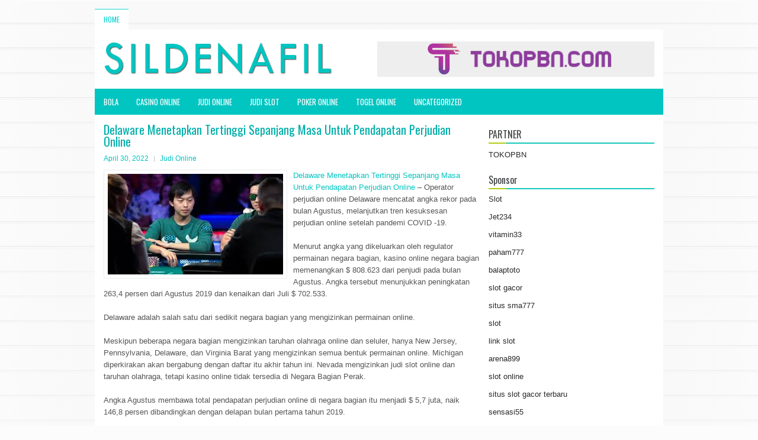

--- FILE ---
content_type: text/html; charset=UTF-8
request_url: http://www.christianlouboutinoutletofficial.com/delaware-menetapkan-tertinggi-sepanjang-masa-untuk-pendapatan-perjudian-online/
body_size: 9289
content:
<!DOCTYPE html><html xmlns="http://www.w3.org/1999/xhtml" lang="id">
<head profile="http://gmpg.org/xfn/11">
<meta http-equiv="Content-Type" content="text/html; charset=UTF-8" />

<meta name="viewport" content="width=device-width, initial-scale=1.0"/>
<link rel="stylesheet" href="http://www.christianlouboutinoutletofficial.com/wp-content/themes/Specular/lib/css/reset.css" type="text/css" media="screen, projection" />
<link rel="stylesheet" href="http://www.christianlouboutinoutletofficial.com/wp-content/themes/Specular/lib/css/defaults.css" type="text/css" media="screen, projection" />
<!--[if lt IE 8]><link rel="stylesheet" href="http://www.christianlouboutinoutletofficial.com/wp-content/themes/Specular/lib/css/ie.css" type="text/css" media="screen, projection" /><![endif]-->

<link rel="stylesheet" href="http://www.christianlouboutinoutletofficial.com/wp-content/themes/Specular/style.css" type="text/css" media="screen, projection" />

<title>Delaware Menetapkan Tertinggi Sepanjang Masa Untuk Pendapatan Perjudian Online &#8211; Sildenafil Medicaid</title>
<meta name='robots' content='max-image-preview:large' />
<link rel="alternate" type="application/rss+xml" title="Sildenafil Medicaid &raquo; Delaware Menetapkan Tertinggi Sepanjang Masa Untuk Pendapatan Perjudian Online Umpan Komentar" href="http://www.christianlouboutinoutletofficial.com/delaware-menetapkan-tertinggi-sepanjang-masa-untuk-pendapatan-perjudian-online/feed/" />
<script type="text/javascript">
window._wpemojiSettings = {"baseUrl":"https:\/\/s.w.org\/images\/core\/emoji\/14.0.0\/72x72\/","ext":".png","svgUrl":"https:\/\/s.w.org\/images\/core\/emoji\/14.0.0\/svg\/","svgExt":".svg","source":{"concatemoji":"http:\/\/www.christianlouboutinoutletofficial.com\/wp-includes\/js\/wp-emoji-release.min.js?ver=6.2.2"}};
/*! This file is auto-generated */
!function(e,a,t){var n,r,o,i=a.createElement("canvas"),p=i.getContext&&i.getContext("2d");function s(e,t){p.clearRect(0,0,i.width,i.height),p.fillText(e,0,0);e=i.toDataURL();return p.clearRect(0,0,i.width,i.height),p.fillText(t,0,0),e===i.toDataURL()}function c(e){var t=a.createElement("script");t.src=e,t.defer=t.type="text/javascript",a.getElementsByTagName("head")[0].appendChild(t)}for(o=Array("flag","emoji"),t.supports={everything:!0,everythingExceptFlag:!0},r=0;r<o.length;r++)t.supports[o[r]]=function(e){if(p&&p.fillText)switch(p.textBaseline="top",p.font="600 32px Arial",e){case"flag":return s("\ud83c\udff3\ufe0f\u200d\u26a7\ufe0f","\ud83c\udff3\ufe0f\u200b\u26a7\ufe0f")?!1:!s("\ud83c\uddfa\ud83c\uddf3","\ud83c\uddfa\u200b\ud83c\uddf3")&&!s("\ud83c\udff4\udb40\udc67\udb40\udc62\udb40\udc65\udb40\udc6e\udb40\udc67\udb40\udc7f","\ud83c\udff4\u200b\udb40\udc67\u200b\udb40\udc62\u200b\udb40\udc65\u200b\udb40\udc6e\u200b\udb40\udc67\u200b\udb40\udc7f");case"emoji":return!s("\ud83e\udef1\ud83c\udffb\u200d\ud83e\udef2\ud83c\udfff","\ud83e\udef1\ud83c\udffb\u200b\ud83e\udef2\ud83c\udfff")}return!1}(o[r]),t.supports.everything=t.supports.everything&&t.supports[o[r]],"flag"!==o[r]&&(t.supports.everythingExceptFlag=t.supports.everythingExceptFlag&&t.supports[o[r]]);t.supports.everythingExceptFlag=t.supports.everythingExceptFlag&&!t.supports.flag,t.DOMReady=!1,t.readyCallback=function(){t.DOMReady=!0},t.supports.everything||(n=function(){t.readyCallback()},a.addEventListener?(a.addEventListener("DOMContentLoaded",n,!1),e.addEventListener("load",n,!1)):(e.attachEvent("onload",n),a.attachEvent("onreadystatechange",function(){"complete"===a.readyState&&t.readyCallback()})),(e=t.source||{}).concatemoji?c(e.concatemoji):e.wpemoji&&e.twemoji&&(c(e.twemoji),c(e.wpemoji)))}(window,document,window._wpemojiSettings);
</script>
<style type="text/css">
img.wp-smiley,
img.emoji {
	display: inline !important;
	border: none !important;
	box-shadow: none !important;
	height: 1em !important;
	width: 1em !important;
	margin: 0 0.07em !important;
	vertical-align: -0.1em !important;
	background: none !important;
	padding: 0 !important;
}
</style>
	<link rel='stylesheet' id='wp-block-library-css' href='http://www.christianlouboutinoutletofficial.com/wp-includes/css/dist/block-library/style.min.css?ver=6.2.2' type='text/css' media='all' />
<link rel='stylesheet' id='classic-theme-styles-css' href='http://www.christianlouboutinoutletofficial.com/wp-includes/css/classic-themes.min.css?ver=6.2.2' type='text/css' media='all' />
<style id='global-styles-inline-css' type='text/css'>
body{--wp--preset--color--black: #000000;--wp--preset--color--cyan-bluish-gray: #abb8c3;--wp--preset--color--white: #ffffff;--wp--preset--color--pale-pink: #f78da7;--wp--preset--color--vivid-red: #cf2e2e;--wp--preset--color--luminous-vivid-orange: #ff6900;--wp--preset--color--luminous-vivid-amber: #fcb900;--wp--preset--color--light-green-cyan: #7bdcb5;--wp--preset--color--vivid-green-cyan: #00d084;--wp--preset--color--pale-cyan-blue: #8ed1fc;--wp--preset--color--vivid-cyan-blue: #0693e3;--wp--preset--color--vivid-purple: #9b51e0;--wp--preset--gradient--vivid-cyan-blue-to-vivid-purple: linear-gradient(135deg,rgba(6,147,227,1) 0%,rgb(155,81,224) 100%);--wp--preset--gradient--light-green-cyan-to-vivid-green-cyan: linear-gradient(135deg,rgb(122,220,180) 0%,rgb(0,208,130) 100%);--wp--preset--gradient--luminous-vivid-amber-to-luminous-vivid-orange: linear-gradient(135deg,rgba(252,185,0,1) 0%,rgba(255,105,0,1) 100%);--wp--preset--gradient--luminous-vivid-orange-to-vivid-red: linear-gradient(135deg,rgba(255,105,0,1) 0%,rgb(207,46,46) 100%);--wp--preset--gradient--very-light-gray-to-cyan-bluish-gray: linear-gradient(135deg,rgb(238,238,238) 0%,rgb(169,184,195) 100%);--wp--preset--gradient--cool-to-warm-spectrum: linear-gradient(135deg,rgb(74,234,220) 0%,rgb(151,120,209) 20%,rgb(207,42,186) 40%,rgb(238,44,130) 60%,rgb(251,105,98) 80%,rgb(254,248,76) 100%);--wp--preset--gradient--blush-light-purple: linear-gradient(135deg,rgb(255,206,236) 0%,rgb(152,150,240) 100%);--wp--preset--gradient--blush-bordeaux: linear-gradient(135deg,rgb(254,205,165) 0%,rgb(254,45,45) 50%,rgb(107,0,62) 100%);--wp--preset--gradient--luminous-dusk: linear-gradient(135deg,rgb(255,203,112) 0%,rgb(199,81,192) 50%,rgb(65,88,208) 100%);--wp--preset--gradient--pale-ocean: linear-gradient(135deg,rgb(255,245,203) 0%,rgb(182,227,212) 50%,rgb(51,167,181) 100%);--wp--preset--gradient--electric-grass: linear-gradient(135deg,rgb(202,248,128) 0%,rgb(113,206,126) 100%);--wp--preset--gradient--midnight: linear-gradient(135deg,rgb(2,3,129) 0%,rgb(40,116,252) 100%);--wp--preset--duotone--dark-grayscale: url('#wp-duotone-dark-grayscale');--wp--preset--duotone--grayscale: url('#wp-duotone-grayscale');--wp--preset--duotone--purple-yellow: url('#wp-duotone-purple-yellow');--wp--preset--duotone--blue-red: url('#wp-duotone-blue-red');--wp--preset--duotone--midnight: url('#wp-duotone-midnight');--wp--preset--duotone--magenta-yellow: url('#wp-duotone-magenta-yellow');--wp--preset--duotone--purple-green: url('#wp-duotone-purple-green');--wp--preset--duotone--blue-orange: url('#wp-duotone-blue-orange');--wp--preset--font-size--small: 13px;--wp--preset--font-size--medium: 20px;--wp--preset--font-size--large: 36px;--wp--preset--font-size--x-large: 42px;--wp--preset--spacing--20: 0.44rem;--wp--preset--spacing--30: 0.67rem;--wp--preset--spacing--40: 1rem;--wp--preset--spacing--50: 1.5rem;--wp--preset--spacing--60: 2.25rem;--wp--preset--spacing--70: 3.38rem;--wp--preset--spacing--80: 5.06rem;--wp--preset--shadow--natural: 6px 6px 9px rgba(0, 0, 0, 0.2);--wp--preset--shadow--deep: 12px 12px 50px rgba(0, 0, 0, 0.4);--wp--preset--shadow--sharp: 6px 6px 0px rgba(0, 0, 0, 0.2);--wp--preset--shadow--outlined: 6px 6px 0px -3px rgba(255, 255, 255, 1), 6px 6px rgba(0, 0, 0, 1);--wp--preset--shadow--crisp: 6px 6px 0px rgba(0, 0, 0, 1);}:where(.is-layout-flex){gap: 0.5em;}body .is-layout-flow > .alignleft{float: left;margin-inline-start: 0;margin-inline-end: 2em;}body .is-layout-flow > .alignright{float: right;margin-inline-start: 2em;margin-inline-end: 0;}body .is-layout-flow > .aligncenter{margin-left: auto !important;margin-right: auto !important;}body .is-layout-constrained > .alignleft{float: left;margin-inline-start: 0;margin-inline-end: 2em;}body .is-layout-constrained > .alignright{float: right;margin-inline-start: 2em;margin-inline-end: 0;}body .is-layout-constrained > .aligncenter{margin-left: auto !important;margin-right: auto !important;}body .is-layout-constrained > :where(:not(.alignleft):not(.alignright):not(.alignfull)){max-width: var(--wp--style--global--content-size);margin-left: auto !important;margin-right: auto !important;}body .is-layout-constrained > .alignwide{max-width: var(--wp--style--global--wide-size);}body .is-layout-flex{display: flex;}body .is-layout-flex{flex-wrap: wrap;align-items: center;}body .is-layout-flex > *{margin: 0;}:where(.wp-block-columns.is-layout-flex){gap: 2em;}.has-black-color{color: var(--wp--preset--color--black) !important;}.has-cyan-bluish-gray-color{color: var(--wp--preset--color--cyan-bluish-gray) !important;}.has-white-color{color: var(--wp--preset--color--white) !important;}.has-pale-pink-color{color: var(--wp--preset--color--pale-pink) !important;}.has-vivid-red-color{color: var(--wp--preset--color--vivid-red) !important;}.has-luminous-vivid-orange-color{color: var(--wp--preset--color--luminous-vivid-orange) !important;}.has-luminous-vivid-amber-color{color: var(--wp--preset--color--luminous-vivid-amber) !important;}.has-light-green-cyan-color{color: var(--wp--preset--color--light-green-cyan) !important;}.has-vivid-green-cyan-color{color: var(--wp--preset--color--vivid-green-cyan) !important;}.has-pale-cyan-blue-color{color: var(--wp--preset--color--pale-cyan-blue) !important;}.has-vivid-cyan-blue-color{color: var(--wp--preset--color--vivid-cyan-blue) !important;}.has-vivid-purple-color{color: var(--wp--preset--color--vivid-purple) !important;}.has-black-background-color{background-color: var(--wp--preset--color--black) !important;}.has-cyan-bluish-gray-background-color{background-color: var(--wp--preset--color--cyan-bluish-gray) !important;}.has-white-background-color{background-color: var(--wp--preset--color--white) !important;}.has-pale-pink-background-color{background-color: var(--wp--preset--color--pale-pink) !important;}.has-vivid-red-background-color{background-color: var(--wp--preset--color--vivid-red) !important;}.has-luminous-vivid-orange-background-color{background-color: var(--wp--preset--color--luminous-vivid-orange) !important;}.has-luminous-vivid-amber-background-color{background-color: var(--wp--preset--color--luminous-vivid-amber) !important;}.has-light-green-cyan-background-color{background-color: var(--wp--preset--color--light-green-cyan) !important;}.has-vivid-green-cyan-background-color{background-color: var(--wp--preset--color--vivid-green-cyan) !important;}.has-pale-cyan-blue-background-color{background-color: var(--wp--preset--color--pale-cyan-blue) !important;}.has-vivid-cyan-blue-background-color{background-color: var(--wp--preset--color--vivid-cyan-blue) !important;}.has-vivid-purple-background-color{background-color: var(--wp--preset--color--vivid-purple) !important;}.has-black-border-color{border-color: var(--wp--preset--color--black) !important;}.has-cyan-bluish-gray-border-color{border-color: var(--wp--preset--color--cyan-bluish-gray) !important;}.has-white-border-color{border-color: var(--wp--preset--color--white) !important;}.has-pale-pink-border-color{border-color: var(--wp--preset--color--pale-pink) !important;}.has-vivid-red-border-color{border-color: var(--wp--preset--color--vivid-red) !important;}.has-luminous-vivid-orange-border-color{border-color: var(--wp--preset--color--luminous-vivid-orange) !important;}.has-luminous-vivid-amber-border-color{border-color: var(--wp--preset--color--luminous-vivid-amber) !important;}.has-light-green-cyan-border-color{border-color: var(--wp--preset--color--light-green-cyan) !important;}.has-vivid-green-cyan-border-color{border-color: var(--wp--preset--color--vivid-green-cyan) !important;}.has-pale-cyan-blue-border-color{border-color: var(--wp--preset--color--pale-cyan-blue) !important;}.has-vivid-cyan-blue-border-color{border-color: var(--wp--preset--color--vivid-cyan-blue) !important;}.has-vivid-purple-border-color{border-color: var(--wp--preset--color--vivid-purple) !important;}.has-vivid-cyan-blue-to-vivid-purple-gradient-background{background: var(--wp--preset--gradient--vivid-cyan-blue-to-vivid-purple) !important;}.has-light-green-cyan-to-vivid-green-cyan-gradient-background{background: var(--wp--preset--gradient--light-green-cyan-to-vivid-green-cyan) !important;}.has-luminous-vivid-amber-to-luminous-vivid-orange-gradient-background{background: var(--wp--preset--gradient--luminous-vivid-amber-to-luminous-vivid-orange) !important;}.has-luminous-vivid-orange-to-vivid-red-gradient-background{background: var(--wp--preset--gradient--luminous-vivid-orange-to-vivid-red) !important;}.has-very-light-gray-to-cyan-bluish-gray-gradient-background{background: var(--wp--preset--gradient--very-light-gray-to-cyan-bluish-gray) !important;}.has-cool-to-warm-spectrum-gradient-background{background: var(--wp--preset--gradient--cool-to-warm-spectrum) !important;}.has-blush-light-purple-gradient-background{background: var(--wp--preset--gradient--blush-light-purple) !important;}.has-blush-bordeaux-gradient-background{background: var(--wp--preset--gradient--blush-bordeaux) !important;}.has-luminous-dusk-gradient-background{background: var(--wp--preset--gradient--luminous-dusk) !important;}.has-pale-ocean-gradient-background{background: var(--wp--preset--gradient--pale-ocean) !important;}.has-electric-grass-gradient-background{background: var(--wp--preset--gradient--electric-grass) !important;}.has-midnight-gradient-background{background: var(--wp--preset--gradient--midnight) !important;}.has-small-font-size{font-size: var(--wp--preset--font-size--small) !important;}.has-medium-font-size{font-size: var(--wp--preset--font-size--medium) !important;}.has-large-font-size{font-size: var(--wp--preset--font-size--large) !important;}.has-x-large-font-size{font-size: var(--wp--preset--font-size--x-large) !important;}
.wp-block-navigation a:where(:not(.wp-element-button)){color: inherit;}
:where(.wp-block-columns.is-layout-flex){gap: 2em;}
.wp-block-pullquote{font-size: 1.5em;line-height: 1.6;}
</style>
<script type='text/javascript' src='http://www.christianlouboutinoutletofficial.com/wp-includes/js/jquery/jquery.min.js?ver=3.6.4' id='jquery-core-js'></script>
<script type='text/javascript' src='http://www.christianlouboutinoutletofficial.com/wp-includes/js/jquery/jquery-migrate.min.js?ver=3.4.0' id='jquery-migrate-js'></script>
<script type='text/javascript' src='http://www.christianlouboutinoutletofficial.com/wp-content/themes/Specular/lib/js/superfish.js?ver=6.2.2' id='superfish-js'></script>
<script type='text/javascript' src='http://www.christianlouboutinoutletofficial.com/wp-content/themes/Specular/lib/js/jquery.mobilemenu.js?ver=6.2.2' id='mobilemenu-js'></script>
<link rel="https://api.w.org/" href="http://www.christianlouboutinoutletofficial.com/wp-json/" /><link rel="alternate" type="application/json" href="http://www.christianlouboutinoutletofficial.com/wp-json/wp/v2/posts/1667" /><link rel="EditURI" type="application/rsd+xml" title="RSD" href="http://www.christianlouboutinoutletofficial.com/xmlrpc.php?rsd" />
<link rel="wlwmanifest" type="application/wlwmanifest+xml" href="http://www.christianlouboutinoutletofficial.com/wp-includes/wlwmanifest.xml" />

<link rel="canonical" href="http://www.christianlouboutinoutletofficial.com/delaware-menetapkan-tertinggi-sepanjang-masa-untuk-pendapatan-perjudian-online/" />
<link rel='shortlink' href='http://www.christianlouboutinoutletofficial.com/?p=1667' />
<link rel="alternate" type="application/json+oembed" href="http://www.christianlouboutinoutletofficial.com/wp-json/oembed/1.0/embed?url=http%3A%2F%2Fwww.christianlouboutinoutletofficial.com%2Fdelaware-menetapkan-tertinggi-sepanjang-masa-untuk-pendapatan-perjudian-online%2F" />
<link rel="alternate" type="text/xml+oembed" href="http://www.christianlouboutinoutletofficial.com/wp-json/oembed/1.0/embed?url=http%3A%2F%2Fwww.christianlouboutinoutletofficial.com%2Fdelaware-menetapkan-tertinggi-sepanjang-masa-untuk-pendapatan-perjudian-online%2F&#038;format=xml" />
<link rel="shortcut icon" href="http://www.christianlouboutinoutletofficial.com/wp-content/uploads/2021/02/f.png" type="image/x-icon" />
<link rel="alternate" type="application/rss+xml" title="Sildenafil Medicaid RSS Feed" href="http://www.christianlouboutinoutletofficial.com/feed/" />
<link rel="pingback" href="http://www.christianlouboutinoutletofficial.com/xmlrpc.php" />

</head>

<body class="post-template-default single single-post postid-1667 single-format-standard">

<div id="container">

            <div class="clearfix">
            			        <div class="menu-primary-container">
			<ul class="menus menu-primary">
                <li ><a href="http://www.christianlouboutinoutletofficial.com">Home</a></li>
							</ul>
		</div>
                      <!--.primary menu--> 	
                </div>
        

    <div id="header">
    
        <div class="logo">
         
            <a href="http://www.christianlouboutinoutletofficial.com"><img src="http://www.christianlouboutinoutletofficial.com/wp-content/uploads/2021/02/logo.png" alt="Sildenafil Medicaid" title="Sildenafil Medicaid" /></a>
         
        </div><!-- .logo -->

        <div class="header-right">
            <a href="https://www.tokopbn.com/" target="_blank"><img src="http://www.christianlouboutinoutletofficial.com/wp-content/uploads/2021/02/banner-toko-pbn.png" alt="Check for details" /></a> 
        </div><!-- .header-right -->
        
    </div><!-- #header -->
    
            <div class="clearfix">
            			        <div class="menu-secondary-container">
			<ul class="menus menu-secondary">
					<li class="cat-item cat-item-25"><a href="http://www.christianlouboutinoutletofficial.com/category/bola/">bola</a>
</li>
	<li class="cat-item cat-item-11"><a href="http://www.christianlouboutinoutletofficial.com/category/casino-online/">Casino Online</a>
</li>
	<li class="cat-item cat-item-14"><a href="http://www.christianlouboutinoutletofficial.com/category/judi-online/">Judi Online</a>
</li>
	<li class="cat-item cat-item-15"><a href="http://www.christianlouboutinoutletofficial.com/category/judi-slot/">Judi Slot</a>
</li>
	<li class="cat-item cat-item-2"><a href="http://www.christianlouboutinoutletofficial.com/category/poker-online/">Poker Online</a>
</li>
	<li class="cat-item cat-item-24"><a href="http://www.christianlouboutinoutletofficial.com/category/togel-online/">Togel Online</a>
</li>
	<li class="cat-item cat-item-1"><a href="http://www.christianlouboutinoutletofficial.com/category/uncategorized/">Uncategorized</a>
</li>
			</ul>
		</div>
                      <!--.secondary menu--> 	
                </div>
    
    <div id="main">
    
            
        <div id="content">
            
                    
            
    <div class="post post-single clearfix post-1667 type-post status-publish format-standard has-post-thumbnail hentry category-judi-online tag-casino tag-judi tag-poker tag-slot" id="post-1667">
    
        <h2 class="title">Delaware Menetapkan Tertinggi Sepanjang Masa Untuk Pendapatan Perjudian Online</h2>
        
        <div class="postmeta-primary">
    
            <span class="meta_date">April 30, 2022</span>
           &nbsp; <span class="meta_categories"><a href="http://www.christianlouboutinoutletofficial.com/category/judi-online/" rel="category tag">Judi Online</a></span>
    
                 
        </div>
        
        <div class="entry clearfix">
            
            <img width="296" height="170" src="http://www.christianlouboutinoutletofficial.com/wp-content/uploads/2021/02/poker-5312323.jpg" class="alignleft featured_image wp-post-image" alt="" decoding="async" />            
            <p><a href="http://www.christianlouboutinoutletofficial.com/delaware-menetapkan-tertinggi-sepanjang-masa-untuk-pendapatan-perjudian-online/">Delaware Menetapkan Tertinggi Sepanjang Masa Untuk Pendapatan Perjudian Online</a> &#8211; Operator perjudian online Delaware mencatat angka rekor pada bulan Agustus, melanjutkan tren kesuksesan perjudian online setelah pandemi COVID -19.</p>
<p>Menurut angka yang dikeluarkan oleh regulator permainan negara bagian, kasino online negara bagian memenangkan $ 808.623 dari penjudi pada bulan Agustus. Angka tersebut menunjukkan peningkatan 263,4 persen dari Agustus 2019 dan kenaikan dari Juli $ 702.533.</p>
<p>Delaware adalah salah satu dari sedikit negara bagian yang mengizinkan permainan online.</p>
<p>Meskipun beberapa negara bagian mengizinkan taruhan olahraga online dan seluler, hanya New Jersey, Pennsylvania, Delaware, dan Virginia Barat yang mengizinkan semua bentuk permainan online. Michigan diperkirakan akan bergabung dengan daftar itu akhir tahun ini. Nevada mengizinkan judi slot online dan taruhan olahraga, tetapi kasino online tidak tersedia di Negara Bagian Perak.</p>
<p>Angka Agustus membawa total pendapatan perjudian online di negara bagian itu menjadi $ 5,7 juta, naik 146,8 persen dibandingkan dengan delapan bulan pertama tahun 2019.</p>
<p>Salah satu statistik paling menarik dari laporan terbaru adalah bahwa ada 571 pendaftaran pemain baru sepanjang bulan. Itu adalah jumlah pendaftaran baru terendah sejak Februari, tepat sebelum dimulainya penutupan bata-dan-mortir yang disebabkan oleh virus corona.</p>
<p>Garis waktu memungkinkan pencapaian tertinggi baru dalam pendapatan online ini menjadi dasar baru untuk bergerak maju kunjungi agen judi online <a href="https://bnhsjournal.org/">slot 77</a>.</p>
<p>Ini semua terjadi di negara bagian yang memiliki populasi terkecil di negara ini, dengan hanya 973.764 menelepon ke rumah Delaware.</p>
<p>Tetangganya di utara, New Jersey, mencetak rekor pendapatan game online pada Juli dengan $ 87,5 juta . New Jersey memiliki populasi lebih dari sembilan kali lipat populasi Delaware dan merupakan pasar game online paling sukses di negara ini.</p>
    
        </div>
        
        <div class="postmeta-secondary"><span class="meta_tags"><a href="http://www.christianlouboutinoutletofficial.com/tag/casino/" rel="tag">Casino</a>, <a href="http://www.christianlouboutinoutletofficial.com/tag/judi/" rel="tag">Judi</a>, <a href="http://www.christianlouboutinoutletofficial.com/tag/poker/" rel="tag">Poker</a>, <a href="http://www.christianlouboutinoutletofficial.com/tag/slot/" rel="tag">Slot</a></span></div> 
        
    
    </div><!-- Post ID 1667 -->
    
                
                    
        </div><!-- #content -->
    
        
<div id="sidebar-primary">
	
		<ul class="widget_text widget-container">
			<li id="custom_html-6" class="widget_text widget widget_custom_html">
				<h3 class="widgettitle">PARTNER</h3>
				<div class="textwidget custom-html-widget"><a href="https://www.tokopbn.com/">TOKOPBN</a></div>
			</li>
		</ul>
		
		<ul class="widget-container">
			<li id="sponsor" class="widget widget_meta">
				<h3 class="widgettitle">Sponsor</h3>			
				<ul>
					<li><a href="https://www.wearesmileapp.com/blog/">Slot</a></li>
                    		<li><a href="https://newlifenstyle.com/">Jet234</a></li>
                    		<li><a href="https://vitamin33.sch.id/">vitamin33</a></li>
                    		<li><a href="https://premiumswissmedical.com/photo-gallery/">paham777</a></li>
                    		<li><a href="https://www.arabfikra.com/">balaptoto</a></li>
                    		<li><a href="https://olivesandburgers.com/main-menu/">slot gacor</a></li>
                    		<li><a href="https://woodysantiques.com/about.html">situs sma777</a></li>
                    		<li><a href="https://pgpacehbesar.org/">slot</a></li>
                    		<li><a href="https://www.luckychinaga.com/menu">link slot</a></li>
                    		<li><a href="https://www.visitsouthwell.com/">arena899</a></li>
                    		<li><a href="https://aliceripoll.com/">slot online</a></li>
                    		<li><a href="https://www.lesvalades.com/">situs slot gacor terbaru</a></li>
                    		<li><a href="https://lillion.org">sensasi55</a></li>
                    		<li><a href="https://68.183.230.87/">sikat88 slot</a></li>
                    		<li><a href="https://www.philippineshonolulu.org/">situs slot online</a></li>
                    		<li><a href="https://0505dy.org" rel="follow">0505dy.org</a></li>
                    <li><a href="https://azuka.club/" rel="follow">azuka.club</a></li>
                    <li><a href="https://bandarqq.azuka.club/" rel="follow">bandarqq</a></li>
                    <li><a href="https://dq.0505dy.org/" rel="follow">dominoqq</a></li>
                    <li><a href="https://ekoniq.com" rel="follow">ekoniq</a></li>
                    <li><a href="http://107.152.33.83/" rel="follow">hdcaoav</a></li>
                    				</ul>
			</li>
		</ul>

    <ul class="widget-container"><li id="meta-4" class="widget widget_meta"><h3 class="widgettitle">Meta</h3>
		<ul>
						<li><a href="http://www.christianlouboutinoutletofficial.com/wp-login.php">Masuk</a></li>
			<li><a href="http://www.christianlouboutinoutletofficial.com/feed/">Feed entri</a></li>
			<li><a href="http://www.christianlouboutinoutletofficial.com/comments/feed/">Feed komentar</a></li>

			<li><a href="https://wordpress.org/">WordPress.org</a></li>
		</ul>

		</li></ul><ul class="widget-container"><li id="search-4" class="widget widget_search"> 
<div id="search" title="Type and hit enter">
    <form method="get" id="searchform" action="http://www.christianlouboutinoutletofficial.com/"> 
        <input type="text" value="Search" 
            name="s" id="s"  onblur="if (this.value == '')  {this.value = 'Search';}"  
            onfocus="if (this.value == 'Search') {this.value = '';}" 
        />
    </form>
</div><!-- #search --></li></ul><ul class="widget-container"><li id="archives-4" class="widget widget_archive"><h3 class="widgettitle">Arsip</h3>
			<ul>
					<li><a href='http://www.christianlouboutinoutletofficial.com/2025/11/'>November 2025</a>&nbsp;(19)</li>
	<li><a href='http://www.christianlouboutinoutletofficial.com/2025/10/'>Oktober 2025</a>&nbsp;(23)</li>
	<li><a href='http://www.christianlouboutinoutletofficial.com/2025/09/'>September 2025</a>&nbsp;(20)</li>
	<li><a href='http://www.christianlouboutinoutletofficial.com/2025/08/'>Agustus 2025</a>&nbsp;(13)</li>
	<li><a href='http://www.christianlouboutinoutletofficial.com/2025/07/'>Juli 2025</a>&nbsp;(21)</li>
	<li><a href='http://www.christianlouboutinoutletofficial.com/2025/06/'>Juni 2025</a>&nbsp;(20)</li>
	<li><a href='http://www.christianlouboutinoutletofficial.com/2025/05/'>Mei 2025</a>&nbsp;(17)</li>
	<li><a href='http://www.christianlouboutinoutletofficial.com/2025/04/'>April 2025</a>&nbsp;(26)</li>
	<li><a href='http://www.christianlouboutinoutletofficial.com/2025/03/'>Maret 2025</a>&nbsp;(37)</li>
	<li><a href='http://www.christianlouboutinoutletofficial.com/2025/02/'>Februari 2025</a>&nbsp;(32)</li>
	<li><a href='http://www.christianlouboutinoutletofficial.com/2025/01/'>Januari 2025</a>&nbsp;(29)</li>
	<li><a href='http://www.christianlouboutinoutletofficial.com/2024/12/'>Desember 2024</a>&nbsp;(31)</li>
	<li><a href='http://www.christianlouboutinoutletofficial.com/2024/11/'>November 2024</a>&nbsp;(28)</li>
	<li><a href='http://www.christianlouboutinoutletofficial.com/2024/10/'>Oktober 2024</a>&nbsp;(32)</li>
	<li><a href='http://www.christianlouboutinoutletofficial.com/2024/09/'>September 2024</a>&nbsp;(44)</li>
	<li><a href='http://www.christianlouboutinoutletofficial.com/2024/08/'>Agustus 2024</a>&nbsp;(45)</li>
	<li><a href='http://www.christianlouboutinoutletofficial.com/2024/07/'>Juli 2024</a>&nbsp;(47)</li>
	<li><a href='http://www.christianlouboutinoutletofficial.com/2024/06/'>Juni 2024</a>&nbsp;(52)</li>
	<li><a href='http://www.christianlouboutinoutletofficial.com/2024/05/'>Mei 2024</a>&nbsp;(35)</li>
	<li><a href='http://www.christianlouboutinoutletofficial.com/2024/04/'>April 2024</a>&nbsp;(37)</li>
	<li><a href='http://www.christianlouboutinoutletofficial.com/2024/03/'>Maret 2024</a>&nbsp;(45)</li>
	<li><a href='http://www.christianlouboutinoutletofficial.com/2024/02/'>Februari 2024</a>&nbsp;(31)</li>
	<li><a href='http://www.christianlouboutinoutletofficial.com/2024/01/'>Januari 2024</a>&nbsp;(39)</li>
	<li><a href='http://www.christianlouboutinoutletofficial.com/2023/12/'>Desember 2023</a>&nbsp;(23)</li>
	<li><a href='http://www.christianlouboutinoutletofficial.com/2023/11/'>November 2023</a>&nbsp;(21)</li>
	<li><a href='http://www.christianlouboutinoutletofficial.com/2023/10/'>Oktober 2023</a>&nbsp;(36)</li>
	<li><a href='http://www.christianlouboutinoutletofficial.com/2023/09/'>September 2023</a>&nbsp;(29)</li>
	<li><a href='http://www.christianlouboutinoutletofficial.com/2023/08/'>Agustus 2023</a>&nbsp;(34)</li>
	<li><a href='http://www.christianlouboutinoutletofficial.com/2023/07/'>Juli 2023</a>&nbsp;(39)</li>
	<li><a href='http://www.christianlouboutinoutletofficial.com/2023/06/'>Juni 2023</a>&nbsp;(34)</li>
	<li><a href='http://www.christianlouboutinoutletofficial.com/2023/05/'>Mei 2023</a>&nbsp;(43)</li>
	<li><a href='http://www.christianlouboutinoutletofficial.com/2023/04/'>April 2023</a>&nbsp;(34)</li>
	<li><a href='http://www.christianlouboutinoutletofficial.com/2023/03/'>Maret 2023</a>&nbsp;(31)</li>
	<li><a href='http://www.christianlouboutinoutletofficial.com/2023/02/'>Februari 2023</a>&nbsp;(32)</li>
	<li><a href='http://www.christianlouboutinoutletofficial.com/2023/01/'>Januari 2023</a>&nbsp;(35)</li>
	<li><a href='http://www.christianlouboutinoutletofficial.com/2022/12/'>Desember 2022</a>&nbsp;(26)</li>
	<li><a href='http://www.christianlouboutinoutletofficial.com/2022/11/'>November 2022</a>&nbsp;(36)</li>
	<li><a href='http://www.christianlouboutinoutletofficial.com/2022/10/'>Oktober 2022</a>&nbsp;(32)</li>
	<li><a href='http://www.christianlouboutinoutletofficial.com/2022/09/'>September 2022</a>&nbsp;(40)</li>
	<li><a href='http://www.christianlouboutinoutletofficial.com/2022/08/'>Agustus 2022</a>&nbsp;(33)</li>
	<li><a href='http://www.christianlouboutinoutletofficial.com/2022/07/'>Juli 2022</a>&nbsp;(36)</li>
	<li><a href='http://www.christianlouboutinoutletofficial.com/2022/06/'>Juni 2022</a>&nbsp;(36)</li>
	<li><a href='http://www.christianlouboutinoutletofficial.com/2022/05/'>Mei 2022</a>&nbsp;(38)</li>
	<li><a href='http://www.christianlouboutinoutletofficial.com/2022/04/'>April 2022</a>&nbsp;(27)</li>
	<li><a href='http://www.christianlouboutinoutletofficial.com/2022/03/'>Maret 2022</a>&nbsp;(30)</li>
	<li><a href='http://www.christianlouboutinoutletofficial.com/2022/02/'>Februari 2022</a>&nbsp;(33)</li>
	<li><a href='http://www.christianlouboutinoutletofficial.com/2022/01/'>Januari 2022</a>&nbsp;(34)</li>
	<li><a href='http://www.christianlouboutinoutletofficial.com/2021/12/'>Desember 2021</a>&nbsp;(23)</li>
	<li><a href='http://www.christianlouboutinoutletofficial.com/2021/11/'>November 2021</a>&nbsp;(22)</li>
	<li><a href='http://www.christianlouboutinoutletofficial.com/2021/10/'>Oktober 2021</a>&nbsp;(22)</li>
	<li><a href='http://www.christianlouboutinoutletofficial.com/2021/09/'>September 2021</a>&nbsp;(11)</li>
	<li><a href='http://www.christianlouboutinoutletofficial.com/2021/08/'>Agustus 2021</a>&nbsp;(14)</li>
	<li><a href='http://www.christianlouboutinoutletofficial.com/2021/07/'>Juli 2021</a>&nbsp;(17)</li>
	<li><a href='http://www.christianlouboutinoutletofficial.com/2021/06/'>Juni 2021</a>&nbsp;(18)</li>
	<li><a href='http://www.christianlouboutinoutletofficial.com/2021/05/'>Mei 2021</a>&nbsp;(14)</li>
	<li><a href='http://www.christianlouboutinoutletofficial.com/2021/04/'>April 2021</a>&nbsp;(10)</li>
	<li><a href='http://www.christianlouboutinoutletofficial.com/2021/03/'>Maret 2021</a>&nbsp;(11)</li>
	<li><a href='http://www.christianlouboutinoutletofficial.com/2021/02/'>Februari 2021</a>&nbsp;(9)</li>
	<li><a href='http://www.christianlouboutinoutletofficial.com/2021/01/'>Januari 2021</a>&nbsp;(5)</li>
	<li><a href='http://www.christianlouboutinoutletofficial.com/2020/12/'>Desember 2020</a>&nbsp;(2)</li>
	<li><a href='http://www.christianlouboutinoutletofficial.com/2020/11/'>November 2020</a>&nbsp;(14)</li>
	<li><a href='http://www.christianlouboutinoutletofficial.com/2020/10/'>Oktober 2020</a>&nbsp;(5)</li>
	<li><a href='http://www.christianlouboutinoutletofficial.com/2020/09/'>September 2020</a>&nbsp;(11)</li>
			</ul>

			</li></ul><ul class="widget-container"><li id="categories-3" class="widget widget_categories"><h3 class="widgettitle">Kategori</h3>
			<ul>
					<li class="cat-item cat-item-11"><a href="http://www.christianlouboutinoutletofficial.com/category/casino-online/">Casino Online</a> (354)
</li>
	<li class="cat-item cat-item-14"><a href="http://www.christianlouboutinoutletofficial.com/category/judi-online/">Judi Online</a> (462)
</li>
	<li class="cat-item cat-item-15"><a href="http://www.christianlouboutinoutletofficial.com/category/judi-slot/">Judi Slot</a> (311)
</li>
	<li class="cat-item cat-item-2"><a href="http://www.christianlouboutinoutletofficial.com/category/poker-online/">Poker Online</a> (500)
</li>
	<li class="cat-item cat-item-24"><a href="http://www.christianlouboutinoutletofficial.com/category/togel-online/">Togel Online</a> (96)
</li>
			</ul>

			</li></ul>
		<ul class="widget-container"><li id="recent-posts-4" class="widget widget_recent_entries">
		<h3 class="widgettitle">Pos-pos Terbaru</h3>
		<ul>
											<li>
					<a href="http://www.christianlouboutinoutletofficial.com/tiga-kartu-slot-bingo-masih-menyenangkan-untuk-dimainkan/">Tiga Kartu Slot Bingo masih menyenangkan untuk dimainkan</a>
											<span class="post-date">November 14, 2025</span>
									</li>
											<li>
					<a href="http://www.christianlouboutinoutletofficial.com/obesitas-slot-bingo-terjadi-selama-satu-hari-terakhir-sirkuit-slot-bingo-digital/">Obesitas Slot Bingo Terjadi Selama Satu Hari Terakhir Sirkuit Slot Bingo Digital</a>
											<span class="post-date">November 13, 2025</span>
									</li>
											<li>
					<a href="http://www.christianlouboutinoutletofficial.com/casino-slot-bingo-eureka-masih-memiliki-nuansa-lingkungan-taruhan/">Casino Slot Bingo Eureka masih memiliki nuansa lingkungan taruhan</a>
											<span class="post-date">November 13, 2025</span>
									</li>
											<li>
					<a href="http://www.christianlouboutinoutletofficial.com/riess-kemungkinan-juga-menganggap-tumpukan-pendek-shyngis-di-meja-judi-slot/">Riess kemungkinan juga menganggap tumpukan pendek Shyngis di meja Judi Slot</a>
											<span class="post-date">November 12, 2025</span>
									</li>
											<li>
					<a href="http://www.christianlouboutinoutletofficial.com/bermain-slot-bingo-terlalu-kencang-bisa-jadi-mahal/">Bermain Slot Bingo terlalu kencang bisa jadi mahal</a>
											<span class="post-date">November 11, 2025</span>
									</li>
					</ul>

		</li></ul><ul class="widget-container"><li id="tag_cloud-2" class="widget widget_tag_cloud"><h3 class="widgettitle">Tag</h3><div class="tagcloud"><a href="http://www.christianlouboutinoutletofficial.com/tag/arsenal/" class="tag-cloud-link tag-link-27 tag-link-position-1" style="font-size: 8pt;" aria-label="Arsenal (1 item)">Arsenal</a>
<a href="http://www.christianlouboutinoutletofficial.com/tag/bandar/" class="tag-cloud-link tag-link-20 tag-link-position-2" style="font-size: 8pt;" aria-label="bandar (1 item)">bandar</a>
<a href="http://www.christianlouboutinoutletofficial.com/tag/bingo/" class="tag-cloud-link tag-link-17 tag-link-position-3" style="font-size: 8pt;" aria-label="Bingo (1 item)">Bingo</a>
<a href="http://www.christianlouboutinoutletofficial.com/tag/bola/" class="tag-cloud-link tag-link-26 tag-link-position-4" style="font-size: 8pt;" aria-label="bola (1 item)">bola</a>
<a href="http://www.christianlouboutinoutletofficial.com/tag/casino/" class="tag-cloud-link tag-link-13 tag-link-position-5" style="font-size: 21.856655290102pt;" aria-label="Casino (1,579 item)">Casino</a>
<a href="http://www.christianlouboutinoutletofficial.com/tag/ceme/" class="tag-cloud-link tag-link-21 tag-link-position-6" style="font-size: 8pt;" aria-label="Ceme (1 item)">Ceme</a>
<a href="http://www.christianlouboutinoutletofficial.com/tag/jackpot/" class="tag-cloud-link tag-link-16 tag-link-position-7" style="font-size: 9.4334470989761pt;" aria-label="Jackpot (3 item)">Jackpot</a>
<a href="http://www.christianlouboutinoutletofficial.com/tag/judi/" class="tag-cloud-link tag-link-12 tag-link-position-8" style="font-size: 22pt;" aria-label="Judi (1,714 item)">Judi</a>
<a href="http://www.christianlouboutinoutletofficial.com/tag/kasino/" class="tag-cloud-link tag-link-22 tag-link-position-9" style="font-size: 8.8600682593857pt;" aria-label="kasino (2 item)">kasino</a>
<a href="http://www.christianlouboutinoutletofficial.com/tag/main-poker/" class="tag-cloud-link tag-link-8 tag-link-position-10" style="font-size: 8pt;" aria-label="Main Poker (1 item)">Main Poker</a>
<a href="http://www.christianlouboutinoutletofficial.com/tag/paigow/" class="tag-cloud-link tag-link-9 tag-link-position-11" style="font-size: 8pt;" aria-label="PaiGow (1 item)">PaiGow</a>
<a href="http://www.christianlouboutinoutletofficial.com/tag/pakar-poker/" class="tag-cloud-link tag-link-6 tag-link-position-12" style="font-size: 8pt;" aria-label="Pakar Poker (1 item)">Pakar Poker</a>
<a href="http://www.christianlouboutinoutletofficial.com/tag/poker/" class="tag-cloud-link tag-link-18 tag-link-position-13" style="font-size: 21.808873720137pt;" aria-label="Poker (1,555 item)">Poker</a>
<a href="http://www.christianlouboutinoutletofficial.com/tag/poker-standard/" class="tag-cloud-link tag-link-10 tag-link-position-14" style="font-size: 8pt;" aria-label="Poker Standard (1 item)">Poker Standard</a>
<a href="http://www.christianlouboutinoutletofficial.com/tag/pot-poker/" class="tag-cloud-link tag-link-4 tag-link-position-15" style="font-size: 8pt;" aria-label="Pot Poker (1 item)">Pot Poker</a>
<a href="http://www.christianlouboutinoutletofficial.com/tag/roulette/" class="tag-cloud-link tag-link-28 tag-link-position-16" style="font-size: 8pt;" aria-label="Roulette (1 item)">Roulette</a>
<a href="http://www.christianlouboutinoutletofficial.com/tag/slot/" class="tag-cloud-link tag-link-23 tag-link-position-17" style="font-size: 21.617747440273pt;" aria-label="Slot (1,420 item)">Slot</a>
<a href="http://www.christianlouboutinoutletofficial.com/tag/strategi-poker/" class="tag-cloud-link tag-link-7 tag-link-position-18" style="font-size: 8pt;" aria-label="Strategi Poker (1 item)">Strategi Poker</a>
<a href="http://www.christianlouboutinoutletofficial.com/tag/tangan-poker/" class="tag-cloud-link tag-link-3 tag-link-position-19" style="font-size: 8pt;" aria-label="Tangan Poker (1 item)">Tangan Poker</a>
<a href="http://www.christianlouboutinoutletofficial.com/tag/taruhan/" class="tag-cloud-link tag-link-19 tag-link-position-20" style="font-size: 8.8600682593857pt;" aria-label="Taruhan (2 item)">Taruhan</a>
<a href="http://www.christianlouboutinoutletofficial.com/tag/teknik-poker/" class="tag-cloud-link tag-link-5 tag-link-position-21" style="font-size: 8pt;" aria-label="Teknik Poker (1 item)">Teknik Poker</a>
<a href="http://www.christianlouboutinoutletofficial.com/tag/togel/" class="tag-cloud-link tag-link-29 tag-link-position-22" style="font-size: 21.331058020478pt;" aria-label="Togel (1,221 item)">Togel</a></div>
</li></ul>    
</div><!-- #sidebar-primary -->


<div id="sidebar-secondary">

        
</div><!-- #sidebar-secondary -->        
                
    </div><!-- #main -->
    
    
    <div id="footer-widgets" class="clearfix">
                <div class="footer-widget-box">
                    </div>
        
        <div class="footer-widget-box">
                    </div>
        
        <div class="footer-widget-box">
                    </div>
        
        <div class="footer-widget-box footer-widget-box-last">
            <ul class="widget-container"><li id="block-2" class="widget widget_block"><script>

</script></li></ul>        </div>
        
    </div>

    <div id="footer">
    
        <div id="copyrights">
             &copy; 2025  <a href="http://www.christianlouboutinoutletofficial.com/">Sildenafil Medicaid</a> 
        </div>
        
                
        <div id="credits" style="overflow-y: hidden;overflow-x: visible;width: 400px;margin: auto;">
				<div style="width: 10000px;text-align: left;">
					Powered by <a href="http://wordpress.org/"><strong>WordPress</strong></a> | Theme Designed by:  <a href="https://www.bca.co.id/" rel="follow">Bank bca</a> <a href="https://www.bni.co.id/" rel="follow">Bank bni</a> <a href="https://bri.co.id/" rel="follow">Bank bri</a> <a href="https://www.btn.co.id/" rel="follow">Bank btn</a> <a href="https://www.cimbniaga.co.id" rel="follow">Bank cimbniaga</a> <a href="https://www.citibank.co.id/" rel="follow">Bank citibank</a> <a href="https://www.danamon.co.id" rel="follow">Bank danamon</a> <a href="https://www.bi.go.id/" rel="follow">Bank Indonesia</a> <a href="https://www.klikmbc.co.id/" rel="follow">Bank klikmbc</a> <a href="https://www.bankmandiri.co.id/" rel="follow">Bank mandiri</a> <a href="https://www.ocbc.com/" rel="follow">Bank ocbc</a> <a href="https://www.panin.co.id/" rel="follow">bank Panin</a> <a href="https://dana.id/" rel="follow">dana</a> <a href="http://facebook.com/" rel="follow">facebook</a> <a href="https://google.co.id/" rel="follow">google</a> <a href="https://www.instagram.com/" rel="follow">instagram</a> <a href="https://www.maybank.co.id/" rel="follow">maybank</a> <a href="http://paypal.com/" rel="follow">paypall</a> <a href="https://www.tiktok.com/" rel="follow">tiktok</a> <a href="http://twitter.com/" rel="follow">twitter</a> <a href="https://web.whatsapp.com/" rel="follow">WA</a> <a href="http://youtube.com/" rel="follow">youtube</a>						
				</div>
			</div><!-- #credits -->
			        
    </div><!-- #footer -->
    
</div><!-- #container -->

<script type='text/javascript' src='http://www.christianlouboutinoutletofficial.com/wp-includes/js/comment-reply.min.js?ver=6.2.2' id='comment-reply-js'></script>
<script type='text/javascript' src='http://www.christianlouboutinoutletofficial.com/wp-includes/js/hoverIntent.min.js?ver=1.10.2' id='hoverIntent-js'></script>

<script type='text/javascript'>
/* <![CDATA[ */
jQuery.noConflict();
jQuery(function(){ 
	jQuery('ul.menu-primary').superfish({ 
	animation: {opacity:'show'},
autoArrows:  true,
                dropShadows: false, 
                speed: 200,
                delay: 800
                });
            });
jQuery('.menu-primary-container').mobileMenu({
                defaultText: 'Menu',
                className: 'menu-primary-responsive',
                containerClass: 'menu-primary-responsive-container',
                subMenuDash: '&ndash;'
            });

jQuery(function(){ 
	jQuery('ul.menu-secondary').superfish({ 
	animation: {opacity:'show'},
autoArrows:  true,
                dropShadows: false, 
                speed: 200,
                delay: 800
                });
            });
jQuery('.menu-secondary-container').mobileMenu({
                defaultText: 'Navigation',
                className: 'menu-secondary-responsive',
                containerClass: 'menu-secondary-responsive-container',
                subMenuDash: '&ndash;'
            });

/* ]]> */
</script>
<script defer src="https://static.cloudflareinsights.com/beacon.min.js/vcd15cbe7772f49c399c6a5babf22c1241717689176015" integrity="sha512-ZpsOmlRQV6y907TI0dKBHq9Md29nnaEIPlkf84rnaERnq6zvWvPUqr2ft8M1aS28oN72PdrCzSjY4U6VaAw1EQ==" data-cf-beacon='{"version":"2024.11.0","token":"65ddb8f20a604827ad7a5003776d2ce9","r":1,"server_timing":{"name":{"cfCacheStatus":true,"cfEdge":true,"cfExtPri":true,"cfL4":true,"cfOrigin":true,"cfSpeedBrain":true},"location_startswith":null}}' crossorigin="anonymous"></script>
</body>
</html>